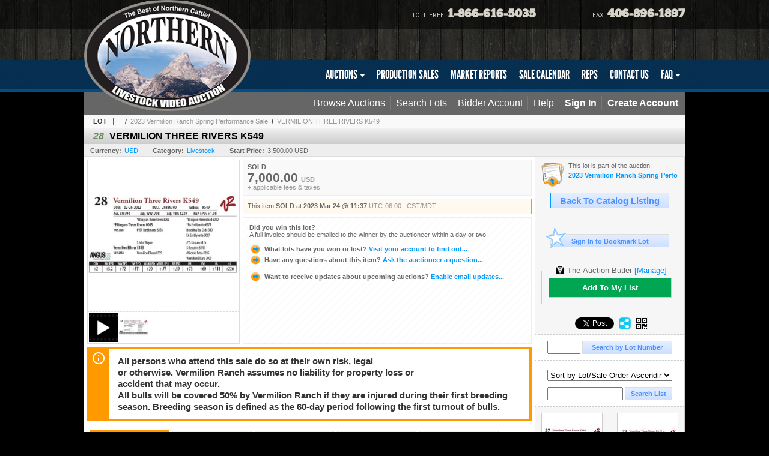

--- FILE ---
content_type: text/css
request_url: https://bid.northernlivestockvideo.com/s/172/css/s.min.2601302349.css
body_size: 1136
content:
@import url(https://fonts.googleapis.com/css?family=PT+Sans:400,700);@font-face{font-family:ChunkFiveRegular;src:url("ChunkFive-Regular.woff") format('woff')}@font-face{font-family:league_gothicregular;src:url("LeagueGothic-Regular.woff") format('woff')}html,body{background-color:#fff;text-align:center;font-family:arial,verdana,helvetica;font-size:12pt;background:#000}#master{width:1000px;margin:0 auto}#header{text-align:left;background:url(../graphics/bg-wood.jpg) repeat-x;position:relative;padding-bottom:52px}#mainmenu{padding:10px 5px;background-color:#666;font-size:16px;font-weight:normal;text-align:right;color:#fff}#mainmenu a{margin:0 3px;padding:3px;color:#fff;text-decoration:none}#mainmenu a:hover{color:#f90}#mainmenu .username{font-weight:normal}#mainmenu .login{float:right;height:16px;text-align:right;font-weight:bold}#mainmenu .sepR{border-right:solid 1px #777;padding-right:8px}#content{margin:0 auto;padding-bottom:40px;font-weight:bold;font-size:10pt}#footer{color:#999;text-align:left;font-size:12px;line-height:1.5;border-top:solid 1px #ccc;background:url(../graphics/bg-wood.jpg) repeat-x}#footer a{color:#666;text-decoration:none;font-weight:bold}#footer a:hover{color:#f90}#footer_menu{margin:0 auto;padding:5px;text-align:center}#footer_menu a{margin-right:1em}#footer_info{padding:5px 0;font-weight:normal;text-align:center}#footer_poweredby{padding:15px;text-align:center}.cmain.pad_R{width:740px;padding-right:10px}.pageheading{background-position:0 -86px}.breadcrumbs{padding:5px 0 5px 15px;background-color:#f9f9f9;color:#333;background-image:none}.breadcrumbs span{color:#666}.breadcrumbs a:hover{color:#09f}.sidebox{border-right:solid 1px #ccc}.s-contain{margin:0 auto;width:1000px}.s-logo{position:absolute}.s-topbar{padding:10px 0 14px;background:#000;background-color:rgba(0,0,0,.5);text-align:right;font-family:"PT Sans",sans-serif;font-size:11px;color:#d6d3c9;text-transform:uppercase;font-size:11px;font-weight:normal}.s-topbar strong{padding-left:6px;font-size:20px;font-family:'chunkfiveregular',sans-serif;font-weight:700}.s-topbar span{margin-left:91px}.s-nav{background:url(../graphics/bg-noise-blue.jpg) repeat;text-align:right}.s-nav-line{height:5px;background:url(../graphics/bg-noise-lt_blue.jpg) repeat}.s-nav ul{margin:0;padding:0;list-style:none}.s-nav ul>li{display:inline-block}.s-nav ul>li a,.s-nav ul>li.s-nav-drop div{display:inline-block;font-family:'league_gothicregular';text-transform:uppercase;font-size:20px;font-weight:normal;text-decoration:none;color:#fff;padding:12px 8px;transition:all .2s ease-in}.s-nav ul>li a:hover,.s-nav ul>li.s-nav-drop div:hover{color:#5887ad}.s-nav i.fa{font-size:12px;padding-left:5px;transform:translateY(-1px)}.s-nav-drop{cursor:pointer;position:relative}.s-nav-sub{display:none;position:absolute;background-color:#fff;border-top:5px solid #5887ad;padding:10px 0 5px}.s-nav-sub::after{top:0;left:50%;border:solid transparent;content:" ";height:0;width:0;position:absolute;pointer-events:none;border-color:rgba(88,135,173,0);border-top-color:#5887ad;border-width:7px;margin-left:-7px}.s-nav-drop div:hover .s-nav-sub{display:block}.s-nav-sub{list-style:none;text-align:left;transform:translateX(-35%)}.s-nav-sub li{width:100%}.s-nav ul.s-nav-sub>li a{color:#040502;display:block;padding:3px 20px;clear:both;font-weight:normal;line-height:1.428571429;white-space:nowrap;transition:all .2s ease-in;text-decoration:none;text-align:left;font-family:"PT Sans",sans-serif;font-size:14px;text-transform:none}.s-nav ul.s-nav-sub>li a:hover{background-color:#979590;color:#fff}